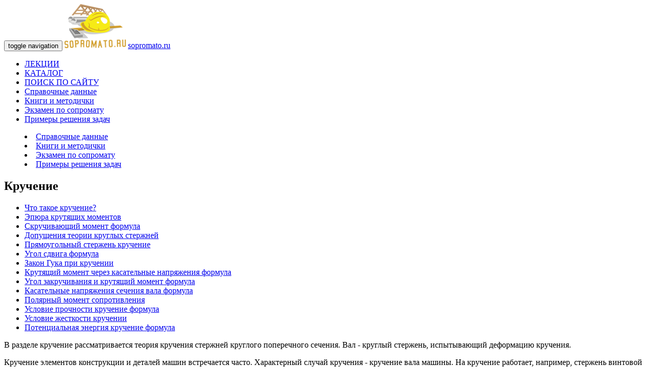

--- FILE ---
content_type: text/html; charset=UTF-8
request_url: https://sopromato.ru/kruchenie
body_size: 4579
content:
<!DOCTYPE html><html lang="ru">
<head>
<meta name="viewport" content="width=device-width,height=device-height,initial-scale=1" />
<base href="https://sopromato.ru/" /><link rel="icon" href="/favicon.ico" sizes="any"><link rel="icon" href="/icon.svg" type="image/svg+xml"><link rel="apple-touch-icon" href="/apple-touch-icon.png"><link rel="manifest" href="/manifest.webmanifest">
<meta name='yandex-verification' content='575bdb3e5a1b86a5' /><meta http-equiv="content-type" content="text/html; charset=utf-8" />
<meta name="document-state" content="dynamic" /><meta name="description" content="Расчеты для задач по кручению (сопромат).">
<meta property="og:locale" content="ru_RU" />
<meta property="og:type" content="article" />
<meta property= "og:title" content="Кручение — сопротивление материалов" />
<meta property= "og:description" content="Расчеты для задач по кручению (сопромат)." />
<meta property= "og:url" content="https://sopromato.ru/kruchenie" />
<meta property= "og:image" content="https://sopromato.ru/img/sopromato120_86.png" />
<meta property= "og:site_name" content="Сопромато - лекции, книги, задачи по сопромату. Все о сопротивлении материалов" />
<meta name="google-site-verification" content="qZp338-uYeD0Z3Cazy11cKSB8gpoM3cp8PfY7c6S6XM" />
<title>Кручение — сопротивление материалов</title>
<script data-ad-client="ca-pub-0152081403042734" async src="https://pagead2.googlesyndication.com/pagead/js/adsbygoogle.js"></script><script>(adsbygoogle = window.adsbygoogle || []).push({google_ad_client: "ca-pub-0152081403042734",enable_page_level_ads: true});</script>	   </head><body>
<div id="main__wrapper" class="container main__wrapper">
    <header>
        <div class="container">
                <div class="row">
                        <div class="col-lg-8 col-sm-8 col-xs-12 top__left">
                          <nav class="navbar navbar-default" role="navigation">
                                <div class="container-fluid">
                                  <!-- brand and toggle get grouped for better mobile display -->
                                  <div class="navbar-header">
                                    <button type="button" class="navbar-toggle" data-toggle="collapse" data-target="#colapse__nav">
                                          <span class="sr-only">toggle navigation</span>
                                          <span class="icon-bar"></span>
                                          <span class="icon-bar"></span>
                                          <span class="icon-bar"></span>
                                        </button>
                                                                        <a class="hidden-xs" href="/"><img src="/img/sopromato120_86.png" alt="логотип" /></a>
                                    <a class="navbar-brand visible-xs" href="#">sopromato.ru</a>
		                                                              </div>
                                    <div class="collapse navbar-collapse" id="colapse__nav">
                                      <ul class="nav navbar-nav">
                                        <li><a href="/lectures" title="Лекции по Сопромату">ЛЕКЦИИ</a></li>
                                        <li><a href="/sitemap" title="Каталог ссылок, обеспечивающий удобный поиск лекций, книг, задач и других материалов по сопромату">КАТАЛОГ</a></li>
                                        <li><a href="/search" title="Поиск лекций, книг, решений задач по сопроматус помощью yandex">ПОИСК ПО САЙТУ</a></li>
                                                <li><a class="visible-xs" href="info" title="Справочные данные для решения задач по сопромату, таблицы сортамента уголков, швеллеров, двутавров">Справочные данные</a></li>
<li><a class="visible-xs" href="books" title="Удобный каталог книг по сопромату с обложкой книги, аккуратно оформленным описанием и содержанием">Книги и методички</a></li>
<li><a class="visible-xs" href="exam" title="Возможные вопросы и практические задания на экзамене по сопромату, рекомендации по сдаче экзамена по сопромату">Экзамен по сопромату</a></li>
<li><a class="visible-xs" href="tasks" title="Примеры решения наиболее распространенных задач по сопромату">Примеры решения задач</a></li>
                                      </ul>
                                    </div><!-- /.navbar-collapse -->
                                </div><!-- /.container-fluid -->
                        </nav>
                        </div>
                        <div class="col-lg-4 col-sm-4 col-xs-0 hidden-xs top__right">
                            <aside>
                                <menu class="top__menu">
                                    <li><span class="glyphicon glyphicon-link"></span><a href="/info" title="Справочные данные для решения задач по сопромату, таблицы сортамента уголков, швеллеров, двутавров">Справочные данные</a></li>
<li><span class="glyphicon glyphicon-link"></span><a href="/books" title="Удобный каталог книг по сопромату с обложкой книги, аккуратно оформленным описанием и содержанием">Книги и методички</a></li>
<li><span class="glyphicon glyphicon-link"></span><a href="/exam" title="Возможные вопросы и практические задания на экзамене по сопромату, рекомендации по сдаче экзамена по сопромату">Экзамен по сопромату</a></li>
<li><span class="glyphicon glyphicon-link"></span><a href="/tasks" title="Примеры решения наиболее распространенных задач по сопромату">Примеры решения задач</a></li>
                                </menu>
                            </aside>
                        </div>
                				</div>
        </div>
    </header>
    <div class="container">
            <div class="row">
                    <div class="col-lg-8 col-sm-7 col-xs-12">
                            <article id="content">
                                <h1>Кручение</h1><!--
<h1>Кручение</h1>
-->
<ul>
<li><a href="/kruchenie/chto-takoe-kruchenie-" title="">Что такое кручение?</a></li>
<li><a href="/kruchenie/epyura-krutyashchih-momentov" title="">Эпюра крутящих моментов</a></li>
<li><a href="/kruchenie/skruchivayushchiy-moment-formula" title="">Скручивающий момент формула</a></li>
<li><a href="/kruchenie/dopushcheniya-teorii-kruglih-sterzhney" title="">Допущения теории круглых стержней</a></li>
<li><a href="/kruchenie/pryamougolniy-sterzhen-kruchenie" title="">Прямоугольный стержень кручение</a></li>
<li><a href="/kruchenie/ugol-sdviga-formula" title="">Угол сдвига формула</a></li>
<li><a href="/kruchenie/zakon-guka-pri-kruchenii" title="">Закон Гука при кручении</a></li>
<li><a href="/kruchenie/krutyashchiy-moment-cherez-kasatelnie-napryazheniya-formula" title="">Крутящий момент через касательные напряжения формула</a></li>
<li><a href="/kruchenie/ugol-zakruchivaniya-i-krutyashchiy-moment-formula" title="">Угол закручивания и крутящий момент формула</a></li>
<li><a href="/kruchenie/kasatelnie-napryazheniya-secheniya-vala-formula" title="">Касательные напряжения сечения вала формула</a></li>
<li><a href="/kruchenie/polyarniy-moment-soprotivleniya" title="">Полярный момент сопротивления</a></li>
<li><a href="/kruchenie/uslovie-prochnosti-kruchenie-formula" title="">Условие прочности кручение формула</a></li>
<li><a href="/kruchenie/uslovie-zhestkosti-kruchenii" title="">Условие жесткости кручении</a></li>
<li><a href="/kruchenie/potentsialnaya-energiya-kruchenie-formula" title="">Потенциальная энергия кручение формула</a></li>
</ul>
<p><p>В разделе <span class="tb">кручение</span> рассматривается теория кручения стержней круглого поперечного сечения. Вал - круглый стержень, испытывающий <span class="tb">деформацию кручения</span>.</p>  <p><span class="tb">Кручение</span> элементов конструкции и деталей машин встречается часто. Характерный случай кручения - кручение вала машины. На кручение работает, например, стержень винтовой цилиндрической пружины.</p></p>
<br /><br />                            </article>
                                    <section id="description">
                                                            </div>
                    <div class="col-lg-4 col-sm-5 col-xs-0 hidden-xs">
                            <section class="sidebar">
                                <nav class="panel">
    <p class="panel__heading">Сопромат лекции</p>
<a class="panel__block " href="/osnovnie-ponyatiya" title="Основные понятия">
  <span class="glyphicon glyphicon-book"></span>Основные понятия</a>
    
<a class="panel__block " href="/rastyazhenie-i-szhatie" title="Растяжение и сжатие">
  <span class="glyphicon glyphicon-book"></span>Растяжение и сжатие</a>
    
<a class="panel__block " href="/sdvig" title="Сдвиг">
  <span class="glyphicon glyphicon-book"></span>Сдвиг</a>
    
<a class="panel__block " href="/geometricheskie-harakteristiki-ploskih-secheniy" title="Геометрические характеристики плоских сечений">
  <span class="glyphicon glyphicon-book"></span>Геометрические характеристики плоских сечений</a>
    
<a class="panel__block panel__active" href="/kruchenie" title="Кручение">
  <span class="glyphicon glyphicon-eye-open active"></span>Кручение</a>
    
<a class="panel__block " href="/napryazhennoe-sostoyanie-v-tochke-uprugogo-tela" title="Напряженное состояние в точке упругого тела">
  <span class="glyphicon glyphicon-book"></span>Напряженное состояние в точке упругого тела</a>
    
<a class="panel__block " href="/pryamoy-izgib" title="Прямой изгиб">
  <span class="glyphicon glyphicon-book"></span>Прямой изгиб</a>
    
<a class="panel__block " href="/gipotezi-prochnost" title="Гипотезы прочности">
  <span class="glyphicon glyphicon-book"></span>Гипотезы прочности</a>
    
<a class="panel__block " href="/kosoy-izgib" title="Косой изгиб">
  <span class="glyphicon glyphicon-book"></span>Косой изгиб</a>
    
<a class="panel__block " href="/vnetsentrennoe-szhatie" title="Внецентренное сжатие">
  <span class="glyphicon glyphicon-book"></span>Внецентренное сжатие</a>
    
<a class="panel__block " href="/izgib-s-krucheniem" title="Изгиб с кручением">
  <span class="glyphicon glyphicon-book"></span>Изгиб с кручением</a>
    
<a class="panel__block " href="/ustoychivost-sterzhney" title="Устойчивость стержней">
  <span class="glyphicon glyphicon-book"></span>Устойчивость стержней</a>
    
<a class="panel__block " href="/zadachi-dinamiki" title="Задачи динамики">
  <span class="glyphicon glyphicon-book"></span>Задачи динамики</a>
    
<a class="panel__block " href="/soprotivlenie-ustalosti" title="Сопротивление усталости">
  <span class="glyphicon glyphicon-book"></span>Сопротивление усталости</a>
    
<a class="panel__block " href="/obshchie-teoremi" title="Общие теоремы">
  <span class="glyphicon glyphicon-book"></span>Общие теоремы</a>
    
</nav>
<nav class="panel">
    <p class="panel__heading">Примеры задач</p>
<a class="panel__block" href="/tasks/rastyazhenie-i-szhatie" title="Прмер решения задачи Растяжение и сжатие"><span class="glyphicon glyphicon-pencil"></span>Растяжение и сжатие</a>
<a class="panel__block" href="/tasks/raschet-staticheski-neopredelimih-sistem-pri-rastyazhenii-i-szhatii" title="Прмер решения задачи Расчет статически неопределимых систем при растяжении и сжатии"><span class="glyphicon glyphicon-pencil"></span>Расчет статически неопределимых систем при растяжении и сжатии</a>
<a class="panel__block" href="/tasks/napryazhennoe-sostoyanie-v-tochke-tela" title="Прмер решения задачи Напряженное состояние в точке тела"><span class="glyphicon glyphicon-pencil"></span>Напряженное состояние в точке тела</a>
<a class="panel__block" href="/tasks/kruchenie-sterzhnya-kruglogo-poperechnogo-secheniya" title="Прмер решения задачи Кручение стержня круглого поперечного сечения"><span class="glyphicon glyphicon-pencil"></span>Кручение стержня круглого поперечного сечения</a>
<a class="panel__block" href="/tasks/geometricheskie-harakteristiki-ploskih-secheniy" title="Прмер решения задачи Геометрические характеристики плоских сечений"><span class="glyphicon glyphicon-pencil"></span>Геометрические характеристики плоских сечений</a>
<a class="panel__block" href="/tasks/pryamoy-poperechniy-izgib" title="Прмер решения задачи Прямой поперечный изгиб"><span class="glyphicon glyphicon-pencil"></span>Прямой поперечный изгиб</a>
</nav>
                            </section>
                    </div>
			            </div>
            <div class="row">
                            <div id="breadcrumbs">
                                  <div itemscope itemtype="http://data-vocabulary.org/Breadcrumb">
                                    <a href="http://sopromato.ru" itemprop="url">
                  <span itemprop="title">Главная</span>
                  </a>
	                                </div>
                  <span>&raquo;&raquo;</span>                                  <div itemscope itemtype="http://data-vocabulary.org/Breadcrumb">
                                    <span itemprop="title">Кручение</span>
                                    </div>
                                                </div>
                          </div>
    </div>
</div>
  <div class="container-fluid footer-top-line footer__bg">
        <div class="container footer__bg">
                <footer class="footer">
                        <div class="copyright">
                                <div class="col-lg-4">
                                  <div class="find-error__wrapper">
                                    <img src="/img/s1_.png" alt='Нашли ошибку? Выделите и нажмите ctrl+enter' />
                                  </div>
                                        <p class="about">
                                                <a href="/" title="сопротивление материалов">Сопромат</a> - книги, лекции и решение задач по сопротивлению материалов &nbsp;&copy;&nbsp;
2013 - 2026                                        </p>
                                </div>
                                <div class="col-lg-4">
                                        <span class="footer__anchor">
                                          <a rel="nofollow" href="/about" title="автор лекций по сопромату и идея создания сайта о сопротивлении материалов">Автор лекций по сопромату</a>
                                        </span>
                                        <span class="footer__anchor">
                                          <a href="/feedback">Форма обратной связи</a>
                                        </span>
                                </div>
                                <div class="col-lg-4">
                                  <img src="/img/sopromato120_86.png" alt="footer image" class="footer__image" />
                                </div>
                        </div>
                </footer>
        </div>
  </div>
<link rel="stylesheet" href="/style/css/bootstrap.min.css" type="text/css" />
<link type="text/css" rel="stylesheet" href="/style/style.css" >
<script defer src="https://code.jquery.com/jquery-3.2.1.min.js"></script>
<script defer src="/scripts/bootstrap.min.js"></script>
<!-- Yandex.Metrika counter --> <script> (function (d, w, c) { (w[c] = w[c] || []).push(function() { try { w.yaCounter20252293 = new Ya.Metrika2({ id:20252293, clickmap:true, trackLinks:true, accurateTrackBounce:true, webvisor:true }); } catch(e) { } }); var n = d.getElementsByTagName("script")[0], s = d.createElement("script"), f = function () { n.parentNode.insertBefore(s, n); }; s.type = "text/javascript"; s.async = true; s.src = "https://cdn.jsdelivr.net/npm/yandex-metrica-watch/tag.js"; if (w.opera == "[object Opera]") { d.addEventListener("DOMContentLoaded", f, false); } else { f(); } })(document, window, "yandex_metrika_callbacks2"); </script> <noscript><div><img src="https://mc.yandex.ru/watch/20252293" style="position:absolute; left:-9999px;" alt="" /></div></noscript> <!-- /Yandex.Metrika counter -->
</body></html>

--- FILE ---
content_type: text/html; charset=utf-8
request_url: https://www.google.com/recaptcha/api2/aframe
body_size: 264
content:
<!DOCTYPE HTML><html><head><meta http-equiv="content-type" content="text/html; charset=UTF-8"></head><body><script nonce="i2t-LfEKq-WfjhmwTnYSWg">/** Anti-fraud and anti-abuse applications only. See google.com/recaptcha */ try{var clients={'sodar':'https://pagead2.googlesyndication.com/pagead/sodar?'};window.addEventListener("message",function(a){try{if(a.source===window.parent){var b=JSON.parse(a.data);var c=clients[b['id']];if(c){var d=document.createElement('img');d.src=c+b['params']+'&rc='+(localStorage.getItem("rc::a")?sessionStorage.getItem("rc::b"):"");window.document.body.appendChild(d);sessionStorage.setItem("rc::e",parseInt(sessionStorage.getItem("rc::e")||0)+1);localStorage.setItem("rc::h",'1768881343438');}}}catch(b){}});window.parent.postMessage("_grecaptcha_ready", "*");}catch(b){}</script></body></html>